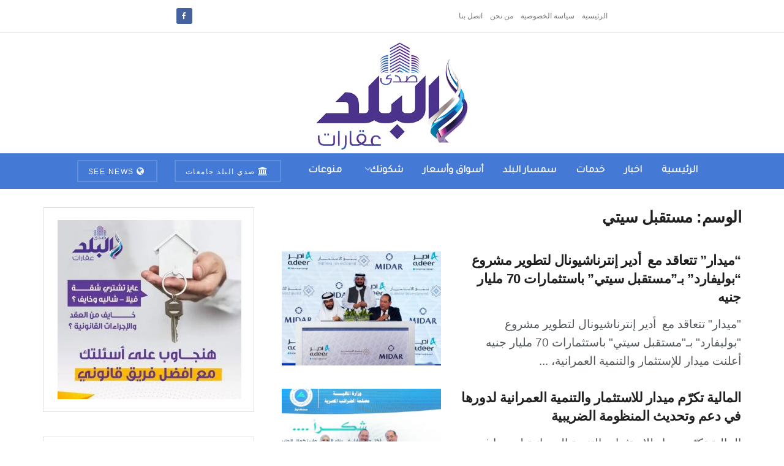

--- FILE ---
content_type: text/html; charset=UTF-8
request_url: https://aqarat.see.news/tag/%D9%85%D8%B3%D8%AA%D9%82%D8%A8%D9%84-%D8%B3%D9%8A%D8%AA%D9%8A/
body_size: 15883
content:
<!doctype html> <!--[if lt IE 7]><html class="no-js lt-ie9 lt-ie8 lt-ie7" dir="rtl" lang="ar" prefix="og: https://ogp.me/ns#"> <![endif]--> <!--[if IE 7]><html class="no-js lt-ie9 lt-ie8" dir="rtl" lang="ar" prefix="og: https://ogp.me/ns#"> <![endif]--> <!--[if IE 8]><html class="no-js lt-ie9" dir="rtl" lang="ar" prefix="og: https://ogp.me/ns#"> <![endif]--> <!--[if IE 9]><html class="no-js lt-ie10" dir="rtl" lang="ar" prefix="og: https://ogp.me/ns#"> <![endif]--> <!--[if gt IE 8]><!--><html class="no-js" dir="rtl" lang="ar" prefix="og: https://ogp.me/ns#"> <!--<![endif]--><head><meta http-equiv="Content-Type" content="text/html; charset=UTF-8" /><meta name='viewport' content='width=device-width, initial-scale=1, user-scalable=yes' /><link rel="profile" href="https://gmpg.org/xfn/11" /><link rel="pingback" href="https://aqarat.see.news/xmlrpc.php" /><meta property="og:type" content="website"><meta property="og:title" content="&#8220;ميدار&#8221; تتعاقد مع  أدير إنترناشيونال لتطوير مشروع &#8220;بوليفارد&amp;#"><meta property="og:site_name" content="صدى البلد عقارات"><meta property="og:description" content="&quot;ميدار&quot; تتعاقد مع  أدير إنترناشيونال لتطوير مشروع &quot;بوليفارد&quot; بـ&quot;مستقبل سيتي&quot; باستثمارات 70 مليار جنيه &amp;nbsp; أعلنت ميدار للإستثمار والتنمية العم"><meta property="og:url" content="https://aqarat.see.news/tag/%D9%85%D8%B3%D8%AA%D9%82%D8%A8%D9%84-%D8%B3%D9%8A%D8%AA%D9%8A"><meta property="og:image" content="https://aqarat.see.news/wp-content/uploads/2025/07/111111111111-31.jpg"><meta property="og:image:height" content="1066"><meta property="og:image:width" content="1600"><meta name="twitter:card" content="summary"><meta name="twitter:url" content="https://aqarat.see.news/tag/%D9%85%D8%B3%D8%AA%D9%82%D8%A8%D9%84-%D8%B3%D9%8A%D8%AA%D9%8A"><meta name="twitter:title" content="&#8220;ميدار&#8221; تتعاقد مع  أدير إنترناشيونال لتطوير مشروع &#8220;بوليفارد&#8221; بـ&#8221;مستقبل سيتي&#8221; باستثمارات 70 مليار جنيه"><meta name="twitter:description" content="&quot;ميدار&quot; تتعاقد مع  أدير إنترناشيونال لتطوير مشروع &quot;بوليفارد&quot; بـ&quot;مستقبل سيتي&quot; باستثمارات 70 مليار جنيه &nbsp; أعلنت ميدار للإستثمار والتنمية العمرانية،"><meta name="twitter:image" content="https://aqarat.see.news/wp-content/uploads/2025/07/111111111111-31.jpg"><meta name="twitter:image:width" content="1600"><meta name="twitter:image:height" content="1066"> <script type="text/javascript">var jnews_ajax_url = '/?ajax-request=jnews'</script> <script type="text/javascript">;window.jnews=window.jnews||{},window.jnews.library=window.jnews.library||{},window.jnews.library=function(){"use strict";var e=this;e.win=window,e.doc=document,e.noop=function(){},e.globalBody=e.doc.getElementsByTagName("body")[0],e.globalBody=e.globalBody?e.globalBody:e.doc,e.win.jnewsDataStorage=e.win.jnewsDataStorage||{_storage:new WeakMap,put:function(e,t,n){this._storage.has(e)||this._storage.set(e,new Map),this._storage.get(e).set(t,n)},get:function(e,t){return this._storage.get(e).get(t)},has:function(e,t){return this._storage.has(e)&&this._storage.get(e).has(t)},remove:function(e,t){var n=this._storage.get(e).delete(t);return 0===!this._storage.get(e).size&&this._storage.delete(e),n}},e.windowWidth=function(){return e.win.innerWidth||e.docEl.clientWidth||e.globalBody.clientWidth},e.windowHeight=function(){return e.win.innerHeight||e.docEl.clientHeight||e.globalBody.clientHeight},e.requestAnimationFrame=e.win.requestAnimationFrame||e.win.webkitRequestAnimationFrame||e.win.mozRequestAnimationFrame||e.win.msRequestAnimationFrame||window.oRequestAnimationFrame||function(e){return setTimeout(e,1e3/60)},e.cancelAnimationFrame=e.win.cancelAnimationFrame||e.win.webkitCancelAnimationFrame||e.win.webkitCancelRequestAnimationFrame||e.win.mozCancelAnimationFrame||e.win.msCancelRequestAnimationFrame||e.win.oCancelRequestAnimationFrame||function(e){clearTimeout(e)},e.classListSupport="classList"in document.createElement("_"),e.hasClass=e.classListSupport?function(e,t){return e.classList.contains(t)}:function(e,t){return e.className.indexOf(t)>=0},e.addClass=e.classListSupport?function(t,n){e.hasClass(t,n)||t.classList.add(n)}:function(t,n){e.hasClass(t,n)||(t.className+=" "+n)},e.removeClass=e.classListSupport?function(t,n){e.hasClass(t,n)&&t.classList.remove(n)}:function(t,n){e.hasClass(t,n)&&(t.className=t.className.replace(n,""))},e.objKeys=function(e){var t=[];for(var n in e)Object.prototype.hasOwnProperty.call(e,n)&&t.push(n);return t},e.isObjectSame=function(e,t){var n=!0;return JSON.stringify(e)!==JSON.stringify(t)&&(n=!1),n},e.extend=function(){for(var e,t,n,o=arguments[0]||{},i=1,a=arguments.length;i<a;i++)if(null!==(e=arguments[i]))for(t in e)o!==(n=e[t])&&void 0!==n&&(o[t]=n);return o},e.dataStorage=e.win.jnewsDataStorage,e.isVisible=function(e){return 0!==e.offsetWidth&&0!==e.offsetHeight||e.getBoundingClientRect().length},e.getHeight=function(e){return e.offsetHeight||e.clientHeight||e.getBoundingClientRect().height},e.getWidth=function(e){return e.offsetWidth||e.clientWidth||e.getBoundingClientRect().width},e.supportsPassive=!1;try{var t=Object.defineProperty({},"passive",{get:function(){e.supportsPassive=!0}});"createEvent"in e.doc?e.win.addEventListener("test",null,t):"fireEvent"in e.doc&&e.win.attachEvent("test",null)}catch(e){}e.passiveOption=!!e.supportsPassive&&{passive:!0},e.setStorage=function(e,t){e="jnews-"+e;var n={expired:Math.floor(((new Date).getTime()+432e5)/1e3)};t=Object.assign(n,t);localStorage.setItem(e,JSON.stringify(t))},e.getStorage=function(e){e="jnews-"+e;var t=localStorage.getItem(e);return null!==t&&0<t.length?JSON.parse(localStorage.getItem(e)):{}},e.expiredStorage=function(){var t,n="jnews-";for(var o in localStorage)o.indexOf(n)>-1&&"undefined"!==(t=e.getStorage(o.replace(n,""))).expired&&t.expired<Math.floor((new Date).getTime()/1e3)&&localStorage.removeItem(o)},e.addEvents=function(t,n,o){for(var i in n){var a=["touchstart","touchmove"].indexOf(i)>=0&&!o&&e.passiveOption;"createEvent"in e.doc?t.addEventListener(i,n[i],a):"fireEvent"in e.doc&&t.attachEvent("on"+i,n[i])}},e.removeEvents=function(t,n){for(var o in n)"createEvent"in e.doc?t.removeEventListener(o,n[o]):"fireEvent"in e.doc&&t.detachEvent("on"+o,n[o])},e.triggerEvents=function(t,n,o){var i;o=o||{detail:null};return"createEvent"in e.doc?(!(i=e.doc.createEvent("CustomEvent")||new CustomEvent(n)).initCustomEvent||i.initCustomEvent(n,!0,!1,o),void t.dispatchEvent(i)):"fireEvent"in e.doc?((i=e.doc.createEventObject()).eventType=n,void t.fireEvent("on"+i.eventType,i)):void 0},e.getParents=function(t,n){void 0===n&&(n=e.doc);for(var o=[],i=t.parentNode,a=!1;!a;)if(i){var r=i;r.querySelectorAll(n).length?a=!0:(o.push(r),i=r.parentNode)}else o=[],a=!0;return o},e.forEach=function(e,t,n){for(var o=0,i=e.length;o<i;o++)t.call(n,e[o],o)},e.getText=function(e){return e.innerText||e.textContent},e.setText=function(e,t){var n="object"==typeof t?t.innerText||t.textContent:t;e.innerText&&(e.innerText=n),e.textContent&&(e.textContent=n)},e.httpBuildQuery=function(t){return e.objKeys(t).reduce(function t(n){var o=arguments.length>1&&void 0!==arguments[1]?arguments[1]:null;return function(i,a){var r=n[a];a=encodeURIComponent(a);var s=o?"".concat(o,"[").concat(a,"]"):a;return null==r||"function"==typeof r?(i.push("".concat(s,"=")),i):["number","boolean","string"].includes(typeof r)?(i.push("".concat(s,"=").concat(encodeURIComponent(r))),i):(i.push(e.objKeys(r).reduce(t(r,s),[]).join("&")),i)}}(t),[]).join("&")},e.get=function(t,n,o,i){return o="function"==typeof o?o:e.noop,e.ajax("GET",t,n,o,i)},e.post=function(t,n,o,i){return o="function"==typeof o?o:e.noop,e.ajax("POST",t,n,o,i)},e.ajax=function(t,n,o,i,a){var r=new XMLHttpRequest,s=n,c=e.httpBuildQuery(o);if(t=-1!=["GET","POST"].indexOf(t)?t:"GET",r.open(t,s+("GET"==t?"?"+c:""),!0),"POST"==t&&r.setRequestHeader("Content-type","application/x-www-form-urlencoded"),r.setRequestHeader("X-Requested-With","XMLHttpRequest"),r.onreadystatechange=function(){4===r.readyState&&200<=r.status&&300>r.status&&"function"==typeof i&&i.call(void 0,r.response)},void 0!==a&&!a){return{xhr:r,send:function(){r.send("POST"==t?c:null)}}}return r.send("POST"==t?c:null),{xhr:r}},e.scrollTo=function(t,n,o){function i(e,t,n){this.start=this.position(),this.change=e-this.start,this.currentTime=0,this.increment=20,this.duration=void 0===n?500:n,this.callback=t,this.finish=!1,this.animateScroll()}return Math.easeInOutQuad=function(e,t,n,o){return(e/=o/2)<1?n/2*e*e+t:-n/2*(--e*(e-2)-1)+t},i.prototype.stop=function(){this.finish=!0},i.prototype.move=function(t){e.doc.documentElement.scrollTop=t,e.globalBody.parentNode.scrollTop=t,e.globalBody.scrollTop=t},i.prototype.position=function(){return e.doc.documentElement.scrollTop||e.globalBody.parentNode.scrollTop||e.globalBody.scrollTop},i.prototype.animateScroll=function(){this.currentTime+=this.increment;var t=Math.easeInOutQuad(this.currentTime,this.start,this.change,this.duration);this.move(t),this.currentTime<this.duration&&!this.finish?e.requestAnimationFrame.call(e.win,this.animateScroll.bind(this)):this.callback&&"function"==typeof this.callback&&this.callback()},new i(t,n,o)},e.unwrap=function(t){var n,o=t;e.forEach(t,(function(e,t){n?n+=e:n=e})),o.replaceWith(n)},e.performance={start:function(e){performance.mark(e+"Start")},stop:function(e){performance.mark(e+"End"),performance.measure(e,e+"Start",e+"End")}},e.fps=function(){var t=0,n=0,o=0;!function(){var i=t=0,a=0,r=0,s=document.getElementById("fpsTable"),c=function(t){void 0===document.getElementsByTagName("body")[0]?e.requestAnimationFrame.call(e.win,(function(){c(t)})):document.getElementsByTagName("body")[0].appendChild(t)};null===s&&((s=document.createElement("div")).style.position="fixed",s.style.top="120px",s.style.left="10px",s.style.width="100px",s.style.height="20px",s.style.border="1px solid black",s.style.fontSize="11px",s.style.zIndex="100000",s.style.backgroundColor="white",s.id="fpsTable",c(s));var l=function(){o++,n=Date.now(),(a=(o/(r=(n-t)/1e3)).toPrecision(2))!=i&&(i=a,s.innerHTML=i+"fps"),1<r&&(t=n,o=0),e.requestAnimationFrame.call(e.win,l)};l()}()},e.instr=function(e,t){for(var n=0;n<t.length;n++)if(-1!==e.toLowerCase().indexOf(t[n].toLowerCase()))return!0},e.winLoad=function(t,n){function o(o){if("complete"===e.doc.readyState||"interactive"===e.doc.readyState)return!o||n?setTimeout(t,n||1):t(o),1}o()||e.addEvents(e.win,{load:o})},e.docReady=function(t,n){function o(o){if("complete"===e.doc.readyState||"interactive"===e.doc.readyState)return!o||n?setTimeout(t,n||1):t(o),1}o()||e.addEvents(e.doc,{DOMContentLoaded:o})},e.fireOnce=function(){e.docReady((function(){e.assets=e.assets||[],e.assets.length&&(e.boot(),e.load_assets())}),50)},e.boot=function(){e.length&&e.doc.querySelectorAll("style[media]").forEach((function(e){"not all"==e.getAttribute("media")&&e.removeAttribute("media")}))},e.create_js=function(t,n){var o=e.doc.createElement("script");switch(o.setAttribute("src",t),n){case"defer":o.setAttribute("defer",!0);break;case"async":o.setAttribute("async",!0);break;case"deferasync":o.setAttribute("defer",!0),o.setAttribute("async",!0)}e.globalBody.appendChild(o)},e.load_assets=function(){"object"==typeof e.assets&&e.forEach(e.assets.slice(0),(function(t,n){var o="";t.defer&&(o+="defer"),t.async&&(o+="async"),e.create_js(t.url,o);var i=e.assets.indexOf(t);i>-1&&e.assets.splice(i,1)})),e.assets=jnewsoption.au_scripts=window.jnewsads=[]},e.setCookie=function(e,t,n){var o="";if(n){var i=new Date;i.setTime(i.getTime()+24*n*60*60*1e3),o="; expires="+i.toUTCString()}document.cookie=e+"="+(t||"")+o+"; path=/"},e.getCookie=function(e){for(var t=e+"=",n=document.cookie.split(";"),o=0;o<n.length;o++){for(var i=n[o];" "==i.charAt(0);)i=i.substring(1,i.length);if(0==i.indexOf(t))return i.substring(t.length,i.length)}return null},e.eraseCookie=function(e){document.cookie=e+"=; Path=/; Expires=Thu, 01 Jan 1970 00:00:01 GMT;"},e.docReady((function(){e.globalBody=e.globalBody==e.doc?e.doc.getElementsByTagName("body")[0]:e.globalBody,e.globalBody=e.globalBody?e.globalBody:e.doc})),e.winLoad((function(){e.winLoad((function(){var t=!1;if(void 0!==window.jnewsadmin)if(void 0!==window.file_version_checker){var n=e.objKeys(window.file_version_checker);n.length?n.forEach((function(e){t||"10.0.4"===window.file_version_checker[e]||(t=!0)})):t=!0}else t=!0;t&&(window.jnewsHelper.getMessage(),window.jnewsHelper.getNotice())}),2500)}))},window.jnews.library=new window.jnews.library;</script><script type="module">;/*! instant.page v5.1.1 - (C) 2019-2020 Alexandre Dieulot - https://instant.page/license */
let t,e;const n=new Set,o=document.createElement("link"),i=o.relList&&o.relList.supports&&o.relList.supports("prefetch")&&window.IntersectionObserver&&"isIntersecting"in IntersectionObserverEntry.prototype,s="instantAllowQueryString"in document.body.dataset,a="instantAllowExternalLinks"in document.body.dataset,r="instantWhitelist"in document.body.dataset,c="instantMousedownShortcut"in document.body.dataset,d=1111;let l=65,u=!1,f=!1,m=!1;if("instantIntensity"in document.body.dataset){const t=document.body.dataset.instantIntensity;if("mousedown"==t.substr(0,9))u=!0,"mousedown-only"==t&&(f=!0);else if("viewport"==t.substr(0,8))navigator.connection&&(navigator.connection.saveData||navigator.connection.effectiveType&&navigator.connection.effectiveType.includes("2g"))||("viewport"==t?document.documentElement.clientWidth*document.documentElement.clientHeight<45e4&&(m=!0):"viewport-all"==t&&(m=!0));else{const e=parseInt(t);isNaN(e)||(l=e)}}if(i){const n={capture:!0,passive:!0};if(f||document.addEventListener("touchstart",(function(t){e=performance.now();const n=t.target.closest("a");h(n)&&v(n.href)}),n),u?c||document.addEventListener("mousedown",(function(t){const e=t.target.closest("a");h(e)&&v(e.href)}),n):document.addEventListener("mouseover",(function(n){if(performance.now()-e<d)return;if(!("closest"in n.target))return;const o=n.target.closest("a");h(o)&&(o.addEventListener("mouseout",p,{passive:!0}),t=setTimeout((()=>{v(o.href),t=void 0}),l))}),n),c&&document.addEventListener("mousedown",(function(t){if(performance.now()-e<d)return;const n=t.target.closest("a");if(t.which>1||t.metaKey||t.ctrlKey)return;if(!n)return;n.addEventListener("click",(function(t){1337!=t.detail&&t.preventDefault()}),{capture:!0,passive:!1,once:!0});const o=new MouseEvent("click",{view:window,bubbles:!0,cancelable:!1,detail:1337});n.dispatchEvent(o)}),n),m){let t;(t=window.requestIdleCallback?t=>{requestIdleCallback(t,{timeout:1500})}:t=>{t()})((()=>{const t=new IntersectionObserver((e=>{e.forEach((e=>{if(e.isIntersecting){const n=e.target;t.unobserve(n),v(n.href)}}))}));document.querySelectorAll("a").forEach((e=>{h(e)&&t.observe(e)}))}))}}function p(e){e.relatedTarget&&e.target.closest("a")==e.relatedTarget.closest("a")||t&&(clearTimeout(t),t=void 0)}function h(t){if(t&&t.href&&(!r||"instant"in t.dataset)&&(a||t.origin==location.origin||"instant"in t.dataset)&&["http:","https:"].includes(t.protocol)&&("http:"!=t.protocol||"https:"!=location.protocol)&&(s||!t.search||"instant"in t.dataset)&&!(t.hash&&t.pathname+t.search==location.pathname+location.search||"noInstant"in t.dataset))return!0}function v(t){if(n.has(t))return;const e=document.createElement("link");e.rel="prefetch",e.href=t,document.head.appendChild(e),n.add(t)}</script> <link media="all" href="https://aqarat.see.news/wp-content/cache/autoptimize/css/autoptimize_699156737a4641881e382949ba20c4db.css" rel="stylesheet"><title>مستقبل سيتي - صدى البلد عقارات</title><meta name="robots" content="follow, noindex"/><meta property="og:locale" content="ar_AR" /><meta property="og:type" content="article" /><meta property="og:title" content="مستقبل سيتي - صدى البلد عقارات" /><meta property="og:url" content="https://aqarat.see.news/tag/%d9%85%d8%b3%d8%aa%d9%82%d8%a8%d9%84-%d8%b3%d9%8a%d8%aa%d9%8a/" /><meta property="og:site_name" content="صدى البلد عقارات" /><meta name="twitter:card" content="summary_large_image" /><meta name="twitter:title" content="مستقبل سيتي - صدى البلد عقارات" /><meta name="twitter:label1" content="مقالات" /><meta name="twitter:data1" content="8" /> <script type="application/ld+json" class="rank-math-schema">{"@context":"https://schema.org","@graph":[{"@type":"Organization","@id":"https://aqarat.see.news/#organization","name":"\u0635\u062f\u064a \u0627\u0644\u0628\u0644\u062f \u0639\u0642\u0627\u0631\u0627\u062a","url":"https://aqarat.see.news","logo":{"@type":"ImageObject","@id":"https://aqarat.see.news/#logo","url":"https://aqarat.see.news/wp-content/uploads/2021/03/500.png","contentUrl":"https://aqarat.see.news/wp-content/uploads/2021/03/500.png","caption":"\u0635\u062f\u0649 \u0627\u0644\u0628\u0644\u062f \u0639\u0642\u0627\u0631\u0627\u062a","inLanguage":"ar","width":"500","height":"350"}},{"@type":"WebSite","@id":"https://aqarat.see.news/#website","url":"https://aqarat.see.news","name":"\u0635\u062f\u0649 \u0627\u0644\u0628\u0644\u062f \u0639\u0642\u0627\u0631\u0627\u062a","publisher":{"@id":"https://aqarat.see.news/#organization"},"inLanguage":"ar"},{"@type":"CollectionPage","@id":"https://aqarat.see.news/tag/%d9%85%d8%b3%d8%aa%d9%82%d8%a8%d9%84-%d8%b3%d9%8a%d8%aa%d9%8a/#webpage","url":"https://aqarat.see.news/tag/%d9%85%d8%b3%d8%aa%d9%82%d8%a8%d9%84-%d8%b3%d9%8a%d8%aa%d9%8a/","name":"\u0645\u0633\u062a\u0642\u0628\u0644 \u0633\u064a\u062a\u064a - \u0635\u062f\u0649 \u0627\u0644\u0628\u0644\u062f \u0639\u0642\u0627\u0631\u0627\u062a","isPartOf":{"@id":"https://aqarat.see.news/#website"},"inLanguage":"ar"}]}</script> <link rel='dns-prefetch' href='//fonts.googleapis.com' /><link rel='preconnect' href='https://fonts.gstatic.com' /><link rel="alternate" type="application/rss+xml" title="صدى البلد عقارات &laquo; الخلاصة" href="https://aqarat.see.news/feed/" /><link rel="alternate" type="application/rss+xml" title="صدى البلد عقارات &laquo; خلاصة التعليقات" href="https://aqarat.see.news/comments/feed/" /><link rel="alternate" type="application/rss+xml" title="صدى البلد عقارات &laquo; مستقبل سيتي خلاصة الوسوم" href="https://aqarat.see.news/tag/%d9%85%d8%b3%d8%aa%d9%82%d8%a8%d9%84-%d8%b3%d9%8a%d8%aa%d9%8a/feed/" /> <script type="text/javascript">window._wpemojiSettings = {"baseUrl":"https:\/\/s.w.org\/images\/core\/emoji\/14.0.0\/72x72\/","ext":".png","svgUrl":"https:\/\/s.w.org\/images\/core\/emoji\/14.0.0\/svg\/","svgExt":".svg","source":{"concatemoji":"https:\/\/aqarat.see.news\/wp-includes\/js\/wp-emoji-release.min.js?ver=6.4.7"}};
/*! This file is auto-generated */
!function(i,n){var o,s,e;function c(e){try{var t={supportTests:e,timestamp:(new Date).valueOf()};sessionStorage.setItem(o,JSON.stringify(t))}catch(e){}}function p(e,t,n){e.clearRect(0,0,e.canvas.width,e.canvas.height),e.fillText(t,0,0);var t=new Uint32Array(e.getImageData(0,0,e.canvas.width,e.canvas.height).data),r=(e.clearRect(0,0,e.canvas.width,e.canvas.height),e.fillText(n,0,0),new Uint32Array(e.getImageData(0,0,e.canvas.width,e.canvas.height).data));return t.every(function(e,t){return e===r[t]})}function u(e,t,n){switch(t){case"flag":return n(e,"\ud83c\udff3\ufe0f\u200d\u26a7\ufe0f","\ud83c\udff3\ufe0f\u200b\u26a7\ufe0f")?!1:!n(e,"\ud83c\uddfa\ud83c\uddf3","\ud83c\uddfa\u200b\ud83c\uddf3")&&!n(e,"\ud83c\udff4\udb40\udc67\udb40\udc62\udb40\udc65\udb40\udc6e\udb40\udc67\udb40\udc7f","\ud83c\udff4\u200b\udb40\udc67\u200b\udb40\udc62\u200b\udb40\udc65\u200b\udb40\udc6e\u200b\udb40\udc67\u200b\udb40\udc7f");case"emoji":return!n(e,"\ud83e\udef1\ud83c\udffb\u200d\ud83e\udef2\ud83c\udfff","\ud83e\udef1\ud83c\udffb\u200b\ud83e\udef2\ud83c\udfff")}return!1}function f(e,t,n){var r="undefined"!=typeof WorkerGlobalScope&&self instanceof WorkerGlobalScope?new OffscreenCanvas(300,150):i.createElement("canvas"),a=r.getContext("2d",{willReadFrequently:!0}),o=(a.textBaseline="top",a.font="600 32px Arial",{});return e.forEach(function(e){o[e]=t(a,e,n)}),o}function t(e){var t=i.createElement("script");t.src=e,t.defer=!0,i.head.appendChild(t)}"undefined"!=typeof Promise&&(o="wpEmojiSettingsSupports",s=["flag","emoji"],n.supports={everything:!0,everythingExceptFlag:!0},e=new Promise(function(e){i.addEventListener("DOMContentLoaded",e,{once:!0})}),new Promise(function(t){var n=function(){try{var e=JSON.parse(sessionStorage.getItem(o));if("object"==typeof e&&"number"==typeof e.timestamp&&(new Date).valueOf()<e.timestamp+604800&&"object"==typeof e.supportTests)return e.supportTests}catch(e){}return null}();if(!n){if("undefined"!=typeof Worker&&"undefined"!=typeof OffscreenCanvas&&"undefined"!=typeof URL&&URL.createObjectURL&&"undefined"!=typeof Blob)try{var e="postMessage("+f.toString()+"("+[JSON.stringify(s),u.toString(),p.toString()].join(",")+"));",r=new Blob([e],{type:"text/javascript"}),a=new Worker(URL.createObjectURL(r),{name:"wpTestEmojiSupports"});return void(a.onmessage=function(e){c(n=e.data),a.terminate(),t(n)})}catch(e){}c(n=f(s,u,p))}t(n)}).then(function(e){for(var t in e)n.supports[t]=e[t],n.supports.everything=n.supports.everything&&n.supports[t],"flag"!==t&&(n.supports.everythingExceptFlag=n.supports.everythingExceptFlag&&n.supports[t]);n.supports.everythingExceptFlag=n.supports.everythingExceptFlag&&!n.supports.flag,n.DOMReady=!1,n.readyCallback=function(){n.DOMReady=!0}}).then(function(){return e}).then(function(){var e;n.supports.everything||(n.readyCallback(),(e=n.source||{}).concatemoji?t(e.concatemoji):e.wpemoji&&e.twemoji&&(t(e.twemoji),t(e.wpemoji)))}))}((window,document),window._wpemojiSettings);</script> <link rel='stylesheet' id='jeg_customizer_font-css' href='//fonts.googleapis.com/css?family=Tajawal%3Areguler&#038;display=swap&#038;ver=1.3.0' type='text/css' media='all' /> <script type="text/javascript" src="https://aqarat.see.news/wp-includes/js/jquery/jquery.min.js?ver=3.7.1" id="jquery-core-js"></script> <script></script><link rel="https://api.w.org/" href="https://aqarat.see.news/wp-json/" /><link rel="alternate" type="application/json" href="https://aqarat.see.news/wp-json/wp/v2/tags/6600" /><link rel="EditURI" type="application/rsd+xml" title="RSD" href="https://aqarat.see.news/xmlrpc.php?rsd" /><meta name="generator" content="WordPress 6.4.7" /><meta name="generator" content="Powered by WPBakery Page Builder - drag and drop page builder for WordPress."/><link rel="icon" href="https://aqarat.see.news/wp-content/uploads/2021/04/cropped-Untitled-1-32x32.png" sizes="32x32" /><link rel="icon" href="https://aqarat.see.news/wp-content/uploads/2021/04/cropped-Untitled-1-192x192.png" sizes="192x192" /><link rel="apple-touch-icon" href="https://aqarat.see.news/wp-content/uploads/2021/04/cropped-Untitled-1-180x180.png" /><meta name="msapplication-TileImage" content="https://aqarat.see.news/wp-content/uploads/2021/04/cropped-Untitled-1-270x270.png" /> <noscript><style>.wpb_animate_when_almost_visible { opacity: 1; }</style></noscript></head><body class="rtl archive tag tag-6600 wp-embed-responsive jeg_toggle_light jnews jsc_normal wpb-js-composer js-comp-ver-7.2 vc_responsive"><div class="jeg_ad jeg_ad_top jnews_header_top_ads"><div class='ads-wrapper  '></div></div><div class="jeg_viewport"><div class="jeg_header_wrapper"><div class="jeg_header_instagram_wrapper"></div><div class="jeg_header normal"><div class="jeg_topbar jeg_container jeg_navbar_wrapper normal"><div class="container"><div class="jeg_nav_row"><div class="jeg_nav_col jeg_nav_left  jeg_nav_normal"><div class="item_wrap jeg_nav_alignleft"><div class="jeg_nav_item"><ul class="jeg_menu jeg_top_menu"><li id="menu-item-38" class="menu-item menu-item-type-post_type menu-item-object-page menu-item-home menu-item-38"><a href="https://aqarat.see.news/">الرئيسية</a></li><li id="menu-item-43" class="menu-item menu-item-type-post_type menu-item-object-page menu-item-43"><a href="https://aqarat.see.news/%d8%b3%d9%8a%d8%a7%d8%b3%d8%a9-%d8%a7%d9%84%d8%ae%d8%b5%d9%88%d8%b5%d9%8a%d8%a9/">سياسة الخصوصية</a></li><li id="menu-item-39" class="menu-item menu-item-type-post_type menu-item-object-page menu-item-39"><a href="https://aqarat.see.news/%d9%85%d9%86-%d9%86%d8%ad%d9%86/">من نحن</a></li><li id="menu-item-37" class="menu-item menu-item-type-post_type menu-item-object-page menu-item-37"><a href="https://aqarat.see.news/%d8%a7%d8%aa%d8%b5%d9%84-%d8%a8%d9%86%d8%a7/">اتصل بنا</a></li></ul></div></div></div><div class="jeg_nav_col jeg_nav_center  jeg_nav_normal"><div class="item_wrap jeg_nav_aligncenter"></div></div><div class="jeg_nav_col jeg_nav_right  jeg_nav_normal"><div class="item_wrap jeg_nav_alignright"><div
 class="jeg_nav_item socials_widget jeg_social_icon_block rounded"> <a href="https://www.facebook.com/%D8%B5%D8%AF%D9%89-%D8%A7%D9%84%D8%A8%D9%84%D8%AF-%D8%B9%D9%82%D8%A7%D8%B1%D8%A7%D8%AA-aqarat-104035538486236" target='_blank' rel='external noopener nofollow' class="jeg_facebook"><i class="fa fa-facebook"></i> </a></div></div></div></div></div></div><div class="jeg_midbar jeg_container jeg_navbar_wrapper normal"><div class="container"><div class="jeg_nav_row"><div class="jeg_nav_col jeg_nav_left jeg_nav_normal"><div class="item_wrap jeg_nav_alignleft"></div></div><div class="jeg_nav_col jeg_nav_center jeg_nav_normal"><div class="item_wrap jeg_nav_aligncenter"><div class="jeg_nav_item jeg_logo jeg_desktop_logo"><div class="site-title"> <a href="https://aqarat.see.news/" style="padding: 0 0 0 0;"> <img class='jeg_logo_img' src="https://aqarat.see.news/wp-content/uploads/2022/05/250.png" srcset="https://aqarat.see.news/wp-content/uploads/2022/05/250.png 1x, https://aqarat.see.news/wp-content/uploads/2022/05/500.png 2x" alt="صدى البلد عقارات"data-light-src="https://aqarat.see.news/wp-content/uploads/2022/05/250.png" data-light-srcset="https://aqarat.see.news/wp-content/uploads/2022/05/250.png 1x, https://aqarat.see.news/wp-content/uploads/2022/05/500.png 2x" data-dark-src="https://aqarat.see.news/wp-content/uploads/2022/05/250.png" data-dark-srcset="https://aqarat.see.news/wp-content/uploads/2022/05/250.png 1x, https://aqarat.see.news/wp-content/uploads/2022/05/500.png 2x"> </a></div></div></div></div><div class="jeg_nav_col jeg_nav_right jeg_nav_normal"><div class="item_wrap jeg_nav_alignright"></div></div></div></div></div><div class="jeg_bottombar jeg_navbar jeg_container jeg_navbar_wrapper  jeg_navbar_dark"><div class="container"><div class="jeg_nav_row"><div class="jeg_nav_col jeg_nav_left jeg_nav_normal"><div class="item_wrap jeg_nav_alignright"></div></div><div class="jeg_nav_col jeg_nav_center jeg_nav_grow"><div class="item_wrap jeg_nav_aligncenter"><div class="jeg_nav_item jeg_main_menu_wrapper"><div class="jeg_mainmenu_wrap"><ul class="jeg_menu jeg_main_menu jeg_menu_style_4" data-animation="none"><li id="menu-item-27" class="menu-item menu-item-type-post_type menu-item-object-page menu-item-home menu-item-27 bgnav" data-item-row="default" ><a href="https://aqarat.see.news/">الرئيسية</a></li><li id="menu-item-9" class="menu-item menu-item-type-taxonomy menu-item-object-category menu-item-9 bgnav" data-item-row="default" ><a href="https://aqarat.see.news/category/%d8%a7%d8%ae%d8%a8%d8%a7%d8%b1/">اخبار</a></li><li id="menu-item-10" class="menu-item menu-item-type-taxonomy menu-item-object-category menu-item-10 bgnav" data-item-row="default" ><a href="https://aqarat.see.news/category/%d8%ae%d8%af%d9%85%d8%a7%d8%aa/">خدمات</a></li><li id="menu-item-11" class="menu-item menu-item-type-taxonomy menu-item-object-category menu-item-11 bgnav" data-item-row="default" ><a href="https://aqarat.see.news/category/%d8%b3%d9%85%d8%b3%d8%a7%d8%b1-%d8%a7%d9%84%d8%a8%d9%84%d8%af/">سمسار البلد</a></li><li id="menu-item-390" class="menu-item menu-item-type-taxonomy menu-item-object-category menu-item-390 bgnav" data-item-row="default" ><a href="https://aqarat.see.news/category/%d8%a3%d8%b3%d9%88%d8%a7%d9%82-%d9%88%d8%a3%d8%b3%d8%b9%d8%a7%d8%b1/">أسواق وأسعار</a></li><li id="menu-item-960" class="menu-item menu-item-type-custom menu-item-object-custom menu-item-has-children menu-item-960 bgnav" data-item-row="default" ><a href="#">شكوتك</a><ul class="sub-menu"><li id="menu-item-936" class="menu-item menu-item-type-post_type menu-item-object-page menu-item-936 bgnav" data-item-row="default" ><a href="https://aqarat.see.news/%d8%a7%d8%b1%d8%b3%d9%84-%d8%b4%d9%83%d9%88%d8%aa%d9%83/">ارسل شكوتك</a></li><li id="menu-item-957" class="menu-item menu-item-type-post_type menu-item-object-page menu-item-957 bgnav" data-item-row="default" ><a href="https://aqarat.see.news/%d9%85%d8%b3%d8%aa%d8%b4%d8%a7%d8%b1%d9%83-%d8%a7%d9%84%d9%82%d8%a7%d9%86%d9%88%d9%86%d9%8a/">مستشارك القانوني</a></li></ul></li><li id="menu-item-3398" class="menu-item menu-item-type-taxonomy menu-item-object-category menu-item-3398 bgnav" data-item-row="default" ><a href="https://aqarat.see.news/category/%d9%85%d9%86%d9%88%d8%b9%d8%a7%d8%aa/">منوعات</a></li></ul></div></div><div class="jeg_nav_item jeg_button_1"> <a href="https://edu.see.news/"
 class="btn outline "
 target="_blank"
 > <i class="fa fa-university"></i> صدي البلد جامعات </a></div><div class="jeg_nav_item jeg_button_2"> <a href="https://see.news/"
 class="btn outline "
 target="_blank"
 > <i class="fa fa-globe"></i> See News </a></div></div></div><div class="jeg_nav_col jeg_nav_right jeg_nav_normal"><div class="item_wrap jeg_nav_alignright"></div></div></div></div></div></div></div><div class="jeg_header_sticky"><div class="sticky_blankspace"></div><div class="jeg_header normal"><div class="jeg_container"><div data-mode="scroll" class="jeg_stickybar jeg_navbar jeg_navbar_wrapper jeg_navbar_normal jeg_navbar_normal"><div class="container"><div class="jeg_nav_row"><div class="jeg_nav_col jeg_nav_left jeg_nav_grow"><div class="item_wrap jeg_nav_alignleft"><div class="jeg_nav_item jeg_main_menu_wrapper"><div class="jeg_mainmenu_wrap"><ul class="jeg_menu jeg_main_menu jeg_menu_style_4" data-animation="none"><li id="menu-item-27" class="menu-item menu-item-type-post_type menu-item-object-page menu-item-home menu-item-27 bgnav" data-item-row="default" ><a href="https://aqarat.see.news/">الرئيسية</a></li><li id="menu-item-9" class="menu-item menu-item-type-taxonomy menu-item-object-category menu-item-9 bgnav" data-item-row="default" ><a href="https://aqarat.see.news/category/%d8%a7%d8%ae%d8%a8%d8%a7%d8%b1/">اخبار</a></li><li id="menu-item-10" class="menu-item menu-item-type-taxonomy menu-item-object-category menu-item-10 bgnav" data-item-row="default" ><a href="https://aqarat.see.news/category/%d8%ae%d8%af%d9%85%d8%a7%d8%aa/">خدمات</a></li><li id="menu-item-11" class="menu-item menu-item-type-taxonomy menu-item-object-category menu-item-11 bgnav" data-item-row="default" ><a href="https://aqarat.see.news/category/%d8%b3%d9%85%d8%b3%d8%a7%d8%b1-%d8%a7%d9%84%d8%a8%d9%84%d8%af/">سمسار البلد</a></li><li id="menu-item-390" class="menu-item menu-item-type-taxonomy menu-item-object-category menu-item-390 bgnav" data-item-row="default" ><a href="https://aqarat.see.news/category/%d8%a3%d8%b3%d9%88%d8%a7%d9%82-%d9%88%d8%a3%d8%b3%d8%b9%d8%a7%d8%b1/">أسواق وأسعار</a></li><li id="menu-item-960" class="menu-item menu-item-type-custom menu-item-object-custom menu-item-has-children menu-item-960 bgnav" data-item-row="default" ><a href="#">شكوتك</a><ul class="sub-menu"><li id="menu-item-936" class="menu-item menu-item-type-post_type menu-item-object-page menu-item-936 bgnav" data-item-row="default" ><a href="https://aqarat.see.news/%d8%a7%d8%b1%d8%b3%d9%84-%d8%b4%d9%83%d9%88%d8%aa%d9%83/">ارسل شكوتك</a></li><li id="menu-item-957" class="menu-item menu-item-type-post_type menu-item-object-page menu-item-957 bgnav" data-item-row="default" ><a href="https://aqarat.see.news/%d9%85%d8%b3%d8%aa%d8%b4%d8%a7%d8%b1%d9%83-%d8%a7%d9%84%d9%82%d8%a7%d9%86%d9%88%d9%86%d9%8a/">مستشارك القانوني</a></li></ul></li><li id="menu-item-3398" class="menu-item menu-item-type-taxonomy menu-item-object-category menu-item-3398 bgnav" data-item-row="default" ><a href="https://aqarat.see.news/category/%d9%85%d9%86%d9%88%d8%b9%d8%a7%d8%aa/">منوعات</a></li></ul></div></div></div></div><div class="jeg_nav_col jeg_nav_center jeg_nav_normal"><div class="item_wrap jeg_nav_aligncenter"></div></div><div class="jeg_nav_col jeg_nav_right jeg_nav_normal"><div class="item_wrap jeg_nav_alignright"><div class="jeg_nav_item jeg_search_wrapper search_icon jeg_search_popup_expand"> <a href="#" class="jeg_search_toggle"><i class="fa fa-search"></i></a><form action="https://aqarat.see.news/" method="get" class="jeg_search_form" target="_top"> <input name="s" class="jeg_search_input" placeholder="بحث..." type="text" value="" autocomplete="off"> <button aria-label="Search Button" type="submit" class="jeg_search_button btn"><i class="fa fa-search"></i></button></form><div class="jeg_search_result jeg_search_hide with_result"><div class="search-result-wrapper"></div><div class="search-link search-noresult"> لا نتيجة</div><div class="search-link search-all-button"> <i class="fa fa-search"></i> مشاهدة جميع النتائج</div></div></div></div></div></div></div></div></div></div></div><div class="jeg_navbar_mobile_wrapper"><div class="jeg_navbar_mobile" data-mode="scroll"><div class="jeg_mobile_bottombar jeg_mobile_midbar jeg_container normal"><div class="container"><div class="jeg_nav_row"><div class="jeg_nav_col jeg_nav_left jeg_nav_normal"><div class="item_wrap jeg_nav_alignleft"><div class="jeg_nav_item"> <a href="#" class="toggle_btn jeg_mobile_toggle"><i class="fa fa-bars"></i></a></div></div></div><div class="jeg_nav_col jeg_nav_center jeg_nav_grow"><div class="item_wrap jeg_nav_aligncenter"><div class="jeg_nav_item jeg_mobile_logo"><div class="site-title"> <a href="https://aqarat.see.news/"> <img class='jeg_logo_img' src="https://aqarat.see.news/wp-content/uploads/2022/05/250.png" srcset="https://aqarat.see.news/wp-content/uploads/2022/05/250.png 1x, https://aqarat.see.news/wp-content/uploads/2022/05/500.png 2x" alt="صدى البلد عقارات"data-light-src="https://aqarat.see.news/wp-content/uploads/2022/05/250.png" data-light-srcset="https://aqarat.see.news/wp-content/uploads/2022/05/250.png 1x, https://aqarat.see.news/wp-content/uploads/2022/05/500.png 2x" data-dark-src="https://aqarat.see.news/wp-content/uploads/2022/05/250.png" data-dark-srcset="https://aqarat.see.news/wp-content/uploads/2022/05/250.png 1x, https://aqarat.see.news/wp-content/uploads/2022/05/500.png 2x"> </a></div></div></div></div><div class="jeg_nav_col jeg_nav_right jeg_nav_normal"><div class="item_wrap jeg_nav_alignright"><div class="jeg_nav_item jeg_search_wrapper jeg_search_popup_expand"> <a href="#" class="jeg_search_toggle"><i class="fa fa-search"></i></a><form action="https://aqarat.see.news/" method="get" class="jeg_search_form" target="_top"> <input name="s" class="jeg_search_input" placeholder="بحث..." type="text" value="" autocomplete="off"> <button aria-label="Search Button" type="submit" class="jeg_search_button btn"><i class="fa fa-search"></i></button></form><div class="jeg_search_result jeg_search_hide with_result"><div class="search-result-wrapper"></div><div class="search-link search-noresult"> لا نتيجة</div><div class="search-link search-all-button"> <i class="fa fa-search"></i> مشاهدة جميع النتائج</div></div></div></div></div></div></div></div></div><div class="sticky_blankspace" style="height: 60px;"></div></div><div class="jeg_ad jeg_ad_top jnews_header_bottom_ads"><div class='ads-wrapper  '></div></div><div class="jeg_main "><div class="jeg_container"><div class="jeg_content"><div class="jeg_section"><div class="container"><div class="jeg_ad jeg_archive jnews_archive_above_content_ads "><div class='ads-wrapper  '></div></div><div class="jeg_cat_content row"><div class="jeg_main_content col-sm-8"><div class="jeg_inner_content"><div class="jeg_archive_header"><h1 class="jeg_archive_title">الوسم: <span>مستقبل سيتي</span></h1></div><div class="jnews_archive_content_wrapper"><div class="jeg_module_hook jnews_module_68221_0_6980abf842dc8" data-unique="jnews_module_68221_0_6980abf842dc8"><div class="jeg_postblock_3 jeg_postblock jeg_col_2o3"><div class="jeg_block_container"><div class="jeg_posts jeg_load_more_flag"><article class="jeg_post jeg_pl_md_2 format-standard"><div class="jeg_thumb"> <a href="https://aqarat.see.news/2025/07/22/%d9%85%d9%8a%d8%af%d8%a7%d8%b1-%d8%aa%d8%aa%d8%b9%d8%a7%d9%82%d8%af-%d9%85%d8%b9-%d8%a3%d8%af%d9%8a%d8%b1-%d8%a5%d9%86%d8%aa%d8%b1%d9%86%d8%a7%d8%b4%d9%8a%d9%88%d9%86%d8%a7%d9%84-%d9%84/"><div class="thumbnail-container animate-lazy  size-715 "><img width="350" height="250" src="https://aqarat.see.news/wp-content/themes/aqarat/assets/img/jeg-empty.png" class="attachment-jnews-350x250 size-jnews-350x250 lazyload wp-post-image" alt="&quot;ميدار&quot; تتعاقد مع  أدير إنترناشيونال لتطوير مشروع &quot;بوليفارد&quot; بـ&quot;مستقبل سيتي&quot; باستثمارات 70 مليار جنيه" decoding="async" loading="lazy" sizes="(max-width: 350px) 100vw, 350px" data-src="https://aqarat.see.news/wp-content/uploads/2025/07/111111111111-31-350x250.jpg" data-srcset="https://aqarat.see.news/wp-content/uploads/2025/07/111111111111-31-350x250.jpg 350w, https://aqarat.see.news/wp-content/uploads/2025/07/111111111111-31-120x86.jpg 120w, https://aqarat.see.news/wp-content/uploads/2025/07/111111111111-31-750x536.jpg 750w, https://aqarat.see.news/wp-content/uploads/2025/07/111111111111-31-1140x815.jpg 1140w" data-sizes="auto" data-expand="700" /></div></a></div><div class="jeg_postblock_content"><h3 class="jeg_post_title"> <a href="https://aqarat.see.news/2025/07/22/%d9%85%d9%8a%d8%af%d8%a7%d8%b1-%d8%aa%d8%aa%d8%b9%d8%a7%d9%82%d8%af-%d9%85%d8%b9-%d8%a3%d8%af%d9%8a%d8%b1-%d8%a5%d9%86%d8%aa%d8%b1%d9%86%d8%a7%d8%b4%d9%8a%d9%88%d9%86%d8%a7%d9%84-%d9%84/">&#8220;ميدار&#8221; تتعاقد مع  أدير إنترناشيونال لتطوير مشروع &#8220;بوليفارد&#8221; بـ&#8221;مستقبل سيتي&#8221; باستثمارات 70 مليار جنيه</a></h3><div class="jeg_post_meta"><div class="jeg_meta_author"><span class="by">بواسطة</span> <a href="https://aqarat.see.news/author/mennazeema7/">آمنة عبدالعظيم</a></div><div class="jeg_meta_date"><a href="https://aqarat.see.news/2025/07/22/%d9%85%d9%8a%d8%af%d8%a7%d8%b1-%d8%aa%d8%aa%d8%b9%d8%a7%d9%82%d8%af-%d9%85%d8%b9-%d8%a3%d8%af%d9%8a%d8%b1-%d8%a5%d9%86%d8%aa%d8%b1%d9%86%d8%a7%d8%b4%d9%8a%d9%88%d9%86%d8%a7%d9%84-%d9%84/"><i class="fa fa-clock-o"></i> يوليو 22, 2025</a></div><div class="jeg_meta_comment"><a href="https://aqarat.see.news/2025/07/22/%d9%85%d9%8a%d8%af%d8%a7%d8%b1-%d8%aa%d8%aa%d8%b9%d8%a7%d9%82%d8%af-%d9%85%d8%b9-%d8%a3%d8%af%d9%8a%d8%b1-%d8%a5%d9%86%d8%aa%d8%b1%d9%86%d8%a7%d8%b4%d9%8a%d9%88%d9%86%d8%a7%d9%84-%d9%84/#comments" ><i class="fa fa-comment-o"></i> 0 </a></div></div><div class="jeg_post_excerpt"><p>"ميدار" تتعاقد مع  أدير إنترناشيونال لتطوير مشروع "بوليفارد" بـ"مستقبل سيتي" باستثمارات 70 مليار جنيه &nbsp; أعلنت ميدار للإستثمار والتنمية العمرانية، ...</p></div></div></article><article class="jeg_post jeg_pl_md_2 format-standard"><div class="jeg_thumb"> <a href="https://aqarat.see.news/2025/06/22/%d8%a7%d9%84%d9%85%d8%a7%d9%84%d9%8a%d8%a9-%d8%aa%d9%83%d8%b1%d9%91%d9%85-%d9%85%d9%8a%d8%af%d8%a7%d8%b1-%d9%84%d9%84%d8%a7%d8%b3%d8%aa%d8%ab%d9%85%d8%a7%d8%b1-%d9%88%d8%a7%d9%84%d8%aa%d9%86%d9%85/"><div class="thumbnail-container animate-lazy  size-715 "><img width="350" height="250" src="https://aqarat.see.news/wp-content/themes/aqarat/assets/img/jeg-empty.png" class="attachment-jnews-350x250 size-jnews-350x250 lazyload wp-post-image" alt="المالية تكرّم ميدار للاستثمار والتنمية العمرانية لدورها في دعم وتحديث المنظومة الضريبية" decoding="async" loading="lazy" sizes="(max-width: 350px) 100vw, 350px" data-src="https://aqarat.see.news/wp-content/uploads/2025/06/IMG-20250622-WA0012-350x250.jpg" data-srcset="https://aqarat.see.news/wp-content/uploads/2025/06/IMG-20250622-WA0012-350x250.jpg 350w, https://aqarat.see.news/wp-content/uploads/2025/06/IMG-20250622-WA0012-120x86.jpg 120w, https://aqarat.see.news/wp-content/uploads/2025/06/IMG-20250622-WA0012-750x536.jpg 750w, https://aqarat.see.news/wp-content/uploads/2025/06/IMG-20250622-WA0012-1140x815.jpg 1140w" data-sizes="auto" data-expand="700" /></div></a></div><div class="jeg_postblock_content"><h3 class="jeg_post_title"> <a href="https://aqarat.see.news/2025/06/22/%d8%a7%d9%84%d9%85%d8%a7%d9%84%d9%8a%d8%a9-%d8%aa%d9%83%d8%b1%d9%91%d9%85-%d9%85%d9%8a%d8%af%d8%a7%d8%b1-%d9%84%d9%84%d8%a7%d8%b3%d8%aa%d8%ab%d9%85%d8%a7%d8%b1-%d9%88%d8%a7%d9%84%d8%aa%d9%86%d9%85/">المالية تكرّم ميدار للاستثمار والتنمية العمرانية لدورها في دعم وتحديث المنظومة الضريبية</a></h3><div class="jeg_post_meta"><div class="jeg_meta_author"><span class="by">بواسطة</span> <a href="https://aqarat.see.news/author/mennazeema7/">آمنة عبدالعظيم</a></div><div class="jeg_meta_date"><a href="https://aqarat.see.news/2025/06/22/%d8%a7%d9%84%d9%85%d8%a7%d9%84%d9%8a%d8%a9-%d8%aa%d9%83%d8%b1%d9%91%d9%85-%d9%85%d9%8a%d8%af%d8%a7%d8%b1-%d9%84%d9%84%d8%a7%d8%b3%d8%aa%d8%ab%d9%85%d8%a7%d8%b1-%d9%88%d8%a7%d9%84%d8%aa%d9%86%d9%85/"><i class="fa fa-clock-o"></i> يونيو 22, 2025</a></div><div class="jeg_meta_comment"><a href="https://aqarat.see.news/2025/06/22/%d8%a7%d9%84%d9%85%d8%a7%d9%84%d9%8a%d8%a9-%d8%aa%d9%83%d8%b1%d9%91%d9%85-%d9%85%d9%8a%d8%af%d8%a7%d8%b1-%d9%84%d9%84%d8%a7%d8%b3%d8%aa%d8%ab%d9%85%d8%a7%d8%b1-%d9%88%d8%a7%d9%84%d8%aa%d9%86%d9%85/#comments" ><i class="fa fa-comment-o"></i> 0 </a></div></div><div class="jeg_post_excerpt"><p>المالية تكرّم ميدار للاستثمار والتنمية العمرانية لدورها في دعم وتحديث المنظومة الضريبية &nbsp; كرّمت وزارة المالية ميدار للاستثمار والتنمية العمرانية ...</p></div></div></article><article class="jeg_post jeg_pl_md_2 format-standard"><div class="jeg_thumb"> <a href="https://aqarat.see.news/2025/05/05/%d9%85%d9%8a%d8%af%d8%a7%d8%b1-%d8%aa%d9%81%d8%aa%d8%aa%d8%ad-%d9%85%d8%b3%d8%ac%d8%af-%d8%a7%d9%84%d9%85%d8%b9%d8%b2-%d9%81%d9%8a-%d9%85%d8%af%d9%8a%d9%86%d8%a9-%d9%85%d8%b3%d8%aa%d9%82%d8%a8%d9%84/"><div class="thumbnail-container animate-lazy  size-715 "><img width="350" height="250" src="https://aqarat.see.news/wp-content/themes/aqarat/assets/img/jeg-empty.png" class="attachment-jnews-350x250 size-jnews-350x250 lazyload wp-post-image" alt="ميدار تفتتح مسجد المعز في مدينة مستقبل سيتي بشرق القاهرة" decoding="async" loading="lazy" sizes="(max-width: 350px) 100vw, 350px" data-src="https://aqarat.see.news/wp-content/uploads/2025/05/IMG-20250505-WA0067-350x250.jpg" data-srcset="https://aqarat.see.news/wp-content/uploads/2025/05/IMG-20250505-WA0067-350x250.jpg 350w, https://aqarat.see.news/wp-content/uploads/2025/05/IMG-20250505-WA0067-120x86.jpg 120w, https://aqarat.see.news/wp-content/uploads/2025/05/IMG-20250505-WA0067-750x536.jpg 750w, https://aqarat.see.news/wp-content/uploads/2025/05/IMG-20250505-WA0067-1140x815.jpg 1140w" data-sizes="auto" data-expand="700" /></div></a></div><div class="jeg_postblock_content"><h3 class="jeg_post_title"> <a href="https://aqarat.see.news/2025/05/05/%d9%85%d9%8a%d8%af%d8%a7%d8%b1-%d8%aa%d9%81%d8%aa%d8%aa%d8%ad-%d9%85%d8%b3%d8%ac%d8%af-%d8%a7%d9%84%d9%85%d8%b9%d8%b2-%d9%81%d9%8a-%d9%85%d8%af%d9%8a%d9%86%d8%a9-%d9%85%d8%b3%d8%aa%d9%82%d8%a8%d9%84/">ميدار تفتتح مسجد المعز في مدينة مستقبل سيتي بشرق القاهرة</a></h3><div class="jeg_post_meta"><div class="jeg_meta_author"><span class="by">بواسطة</span> <a href="https://aqarat.see.news/author/mennazeema7/">آمنة عبدالعظيم</a></div><div class="jeg_meta_date"><a href="https://aqarat.see.news/2025/05/05/%d9%85%d9%8a%d8%af%d8%a7%d8%b1-%d8%aa%d9%81%d8%aa%d8%aa%d8%ad-%d9%85%d8%b3%d8%ac%d8%af-%d8%a7%d9%84%d9%85%d8%b9%d8%b2-%d9%81%d9%8a-%d9%85%d8%af%d9%8a%d9%86%d8%a9-%d9%85%d8%b3%d8%aa%d9%82%d8%a8%d9%84/"><i class="fa fa-clock-o"></i> مايو 5, 2025</a></div><div class="jeg_meta_comment"><a href="https://aqarat.see.news/2025/05/05/%d9%85%d9%8a%d8%af%d8%a7%d8%b1-%d8%aa%d9%81%d8%aa%d8%aa%d8%ad-%d9%85%d8%b3%d8%ac%d8%af-%d8%a7%d9%84%d9%85%d8%b9%d8%b2-%d9%81%d9%8a-%d9%85%d8%af%d9%8a%d9%86%d8%a9-%d9%85%d8%b3%d8%aa%d9%82%d8%a8%d9%84/#comments" ><i class="fa fa-comment-o"></i> 0 </a></div></div><div class="jeg_post_excerpt"><p>"ميدار" تفتتح مسجد " المعز " في مدينة "مستقبل سيتي بشرق القاهرة &nbsp; افتتح اللواء مهندس/ أمير سيد أحمد، رئيس ...</p></div></div></article><article class="jeg_post jeg_pl_md_2 format-standard"><div class="jeg_thumb"> <a href="https://aqarat.see.news/2024/07/10/%d9%85%d9%8a%d8%af%d8%a7%d8%b1-%d8%aa%d8%b7%d9%84%d9%82-wayz-%d9%84%d9%84%d9%86%d9%82%d9%84-%d9%88%d8%a7%d9%84%d9%85%d9%88%d8%a7%d8%b5%d9%84%d8%a7%d8%aa-%d9%84%d8%b1%d8%a8%d8%b7-%d9%85%d8%b3/"><div class="thumbnail-container animate-lazy  size-715 "><img width="350" height="250" src="https://aqarat.see.news/wp-content/themes/aqarat/assets/img/jeg-empty.png" class="attachment-jnews-350x250 size-jnews-350x250 lazyload wp-post-image" alt="مستقبل سيتي" decoding="async" loading="lazy" sizes="(max-width: 350px) 100vw, 350px" data-src="https://aqarat.see.news/wp-content/uploads/2024/07/IMG-20240709-WA0000-350x250.jpg" data-srcset="https://aqarat.see.news/wp-content/uploads/2024/07/IMG-20240709-WA0000-350x250.jpg 350w, https://aqarat.see.news/wp-content/uploads/2024/07/IMG-20240709-WA0000-120x86.jpg 120w, https://aqarat.see.news/wp-content/uploads/2024/07/IMG-20240709-WA0000-750x536.jpg 750w, https://aqarat.see.news/wp-content/uploads/2024/07/IMG-20240709-WA0000-1140x815.jpg 1140w" data-sizes="auto" data-expand="700" /></div></a></div><div class="jeg_postblock_content"><h3 class="jeg_post_title"> <a href="https://aqarat.see.news/2024/07/10/%d9%85%d9%8a%d8%af%d8%a7%d8%b1-%d8%aa%d8%b7%d9%84%d9%82-wayz-%d9%84%d9%84%d9%86%d9%82%d9%84-%d9%88%d8%a7%d9%84%d9%85%d9%88%d8%a7%d8%b5%d9%84%d8%a7%d8%aa-%d9%84%d8%b1%d8%a8%d8%b7-%d9%85%d8%b3/">&#8220;ميدار&#8221; تطلق &#8220;WAYZ&#8221; للنقل والمواصلات لربط &#8220;مستقبل سيتي&#8221; و&#8221;مدى&#8221; بأهم محاور القاهرة الكبرى.. وتشغيل 3 خطوط</a></h3><div class="jeg_post_meta"><div class="jeg_meta_author"><span class="by">بواسطة</span> <a href="https://aqarat.see.news/author/mennazeema7/">آمنة عبدالعظيم</a></div><div class="jeg_meta_date"><a href="https://aqarat.see.news/2024/07/10/%d9%85%d9%8a%d8%af%d8%a7%d8%b1-%d8%aa%d8%b7%d9%84%d9%82-wayz-%d9%84%d9%84%d9%86%d9%82%d9%84-%d9%88%d8%a7%d9%84%d9%85%d9%88%d8%a7%d8%b5%d9%84%d8%a7%d8%aa-%d9%84%d8%b1%d8%a8%d8%b7-%d9%85%d8%b3/"><i class="fa fa-clock-o"></i> يوليو 10, 2024</a></div><div class="jeg_meta_comment"><a href="https://aqarat.see.news/2024/07/10/%d9%85%d9%8a%d8%af%d8%a7%d8%b1-%d8%aa%d8%b7%d9%84%d9%82-wayz-%d9%84%d9%84%d9%86%d9%82%d9%84-%d9%88%d8%a7%d9%84%d9%85%d9%88%d8%a7%d8%b5%d9%84%d8%a7%d8%aa-%d9%84%d8%b1%d8%a8%d8%b7-%d9%85%d8%b3/#comments" ><i class="fa fa-comment-o"></i> 0 </a></div></div><div class="jeg_post_excerpt"><p>"ميدار" تطلق "WAYZ" للنقل والمواصلات لربط "مستقبل سيتي" و"مدى" بأهم محاور القاهرة الكبرى.. وتشغيل 3 خطوط &nbsp; &nbsp; أطلقت "ميدار" ...</p></div></div></article><article class="jeg_post jeg_pl_md_2 format-standard"><div class="jeg_thumb"> <a href="https://aqarat.see.news/2023/10/05/18-%d9%86%d8%b3%d8%a8%d8%a9-%d8%a7%d9%84%d8%a5%d9%86%d8%ac%d8%a7%d8%b2-%d8%a8%d9%85%d8%b4%d8%b1%d9%88%d8%b9-%d8%a7%d9%84%d9%85%d8%b7%d9%88%d8%b1%d9%88%d9%86-%d8%a7%d9%84%d8%b9%d8%b1%d8%a8-%d9%81%d9%89/"><div class="thumbnail-container animate-lazy  size-715 "><img width="350" height="250" src="https://aqarat.see.news/wp-content/themes/aqarat/assets/img/jeg-empty.png" class="attachment-jnews-350x250 size-jnews-350x250 lazyload wp-post-image" alt="18% نسبة الإنجاز بمشروع المطورون العرب فى مستقبل سيتي.. وإنفاق 140 مليون جنيها خلال 2023 علي الإنشاءات" decoding="async" loading="lazy" sizes="(max-width: 350px) 100vw, 350px" data-src="https://aqarat.see.news/wp-content/uploads/2023/10/IMG-20231005-WA0004-350x250.jpg" data-srcset="https://aqarat.see.news/wp-content/uploads/2023/10/IMG-20231005-WA0004-350x250.jpg 350w, https://aqarat.see.news/wp-content/uploads/2023/10/IMG-20231005-WA0004-120x86.jpg 120w, https://aqarat.see.news/wp-content/uploads/2023/10/IMG-20231005-WA0004-750x536.jpg 750w" data-sizes="auto" data-expand="700" /></div></a></div><div class="jeg_postblock_content"><h3 class="jeg_post_title"> <a href="https://aqarat.see.news/2023/10/05/18-%d9%86%d8%b3%d8%a8%d8%a9-%d8%a7%d9%84%d8%a5%d9%86%d8%ac%d8%a7%d8%b2-%d8%a8%d9%85%d8%b4%d8%b1%d9%88%d8%b9-%d8%a7%d9%84%d9%85%d8%b7%d9%88%d8%b1%d9%88%d9%86-%d8%a7%d9%84%d8%b9%d8%b1%d8%a8-%d9%81%d9%89/">18% نسبة الإنجاز بمشروع المطورون العرب فى مستقبل سيتي.. وإنفاق 140 مليون جنيها خلال 2023 علي الإنشاءات</a></h3><div class="jeg_post_meta"><div class="jeg_meta_author"><span class="by">بواسطة</span> <a href="https://aqarat.see.news/author/sadqmhmdnwr28/">محمد نور</a></div><div class="jeg_meta_date"><a href="https://aqarat.see.news/2023/10/05/18-%d9%86%d8%b3%d8%a8%d8%a9-%d8%a7%d9%84%d8%a5%d9%86%d8%ac%d8%a7%d8%b2-%d8%a8%d9%85%d8%b4%d8%b1%d9%88%d8%b9-%d8%a7%d9%84%d9%85%d8%b7%d9%88%d8%b1%d9%88%d9%86-%d8%a7%d9%84%d8%b9%d8%b1%d8%a8-%d9%81%d9%89/"><i class="fa fa-clock-o"></i> أكتوبر 5, 2023</a></div><div class="jeg_meta_comment"><a href="https://aqarat.see.news/2023/10/05/18-%d9%86%d8%b3%d8%a8%d8%a9-%d8%a7%d9%84%d8%a5%d9%86%d8%ac%d8%a7%d8%b2-%d8%a8%d9%85%d8%b4%d8%b1%d9%88%d8%b9-%d8%a7%d9%84%d9%85%d8%b7%d9%88%d8%b1%d9%88%d9%86-%d8%a7%d9%84%d8%b9%d8%b1%d8%a8-%d9%81%d9%89/#comments" ><i class="fa fa-comment-o"></i> 0 </a></div></div><div class="jeg_post_excerpt"><p>18% نسبة الإنجاز بمشروع المطورون العرب فى مستقبل سيتي.. وإنفاق 140 مليون جنيها خلال 2023 علي الإنشاءات &nbsp; &nbsp; استعرضت ...</p></div></div></article><article class="jeg_post jeg_pl_md_2 format-standard"><div class="jeg_thumb"> <a href="https://aqarat.see.news/2022/05/22/%d8%b4%d8%b1%d8%a7%d9%83%d8%a9-%d8%ac%d8%af%d9%8a%d8%af%d8%a9-%d8%a8%d9%8a%d9%86-%d8%a7%d9%84%d8%a3%d9%87%d9%84%d9%8a-%d8%b5%d8%a8%d9%88%d8%b1-%d9%88%d8%b0%d8%a7-%d9%85%d8%a7%d8%b1%d9%83-%d9%83%d9%88/"><div class="thumbnail-container animate-lazy  size-715 "><img width="350" height="250" src="https://aqarat.see.news/wp-content/themes/aqarat/assets/img/jeg-empty.png" class="attachment-jnews-350x250 size-jnews-350x250 lazyload wp-post-image" alt="شراكة جديدة بين الأهلي صبور وذا مارك كوميونتيز في The City of Odyssia بمستقبل سيتي" decoding="async" loading="lazy" sizes="(max-width: 350px) 100vw, 350px" data-src="https://aqarat.see.news/wp-content/uploads/2022/05/IMG-20220522-WA0017-350x250.jpg" data-srcset="https://aqarat.see.news/wp-content/uploads/2022/05/IMG-20220522-WA0017-350x250.jpg 350w, https://aqarat.see.news/wp-content/uploads/2022/05/IMG-20220522-WA0017-120x86.jpg 120w, https://aqarat.see.news/wp-content/uploads/2022/05/IMG-20220522-WA0017-750x536.jpg 750w" data-sizes="auto" data-expand="700" /></div></a></div><div class="jeg_postblock_content"><h3 class="jeg_post_title"> <a href="https://aqarat.see.news/2022/05/22/%d8%b4%d8%b1%d8%a7%d9%83%d8%a9-%d8%ac%d8%af%d9%8a%d8%af%d8%a9-%d8%a8%d9%8a%d9%86-%d8%a7%d9%84%d8%a3%d9%87%d9%84%d9%8a-%d8%b5%d8%a8%d9%88%d8%b1-%d9%88%d8%b0%d8%a7-%d9%85%d8%a7%d8%b1%d9%83-%d9%83%d9%88/">شراكة جديدة بين الأهلي صبور وذا مارك كوميونتيز في The City of Odyssia بمستقبل سيتي</a></h3><div class="jeg_post_meta"><div class="jeg_meta_author"><span class="by">بواسطة</span> <a href="https://aqarat.see.news/author/mennazeema7/">آمنة عبدالعظيم</a></div><div class="jeg_meta_date"><a href="https://aqarat.see.news/2022/05/22/%d8%b4%d8%b1%d8%a7%d9%83%d8%a9-%d8%ac%d8%af%d9%8a%d8%af%d8%a9-%d8%a8%d9%8a%d9%86-%d8%a7%d9%84%d8%a3%d9%87%d9%84%d9%8a-%d8%b5%d8%a8%d9%88%d8%b1-%d9%88%d8%b0%d8%a7-%d9%85%d8%a7%d8%b1%d9%83-%d9%83%d9%88/"><i class="fa fa-clock-o"></i> مايو 22, 2022</a></div><div class="jeg_meta_comment"><a href="https://aqarat.see.news/2022/05/22/%d8%b4%d8%b1%d8%a7%d9%83%d8%a9-%d8%ac%d8%af%d9%8a%d8%af%d8%a9-%d8%a8%d9%8a%d9%86-%d8%a7%d9%84%d8%a3%d9%87%d9%84%d9%8a-%d8%b5%d8%a8%d9%88%d8%b1-%d9%88%d8%b0%d8%a7-%d9%85%d8%a7%d8%b1%d9%83-%d9%83%d9%88/#comments" ><i class="fa fa-comment-o"></i> 0 </a></div></div><div class="jeg_post_excerpt"><p>أعلنت  الأهلي صبور ، أحد أهم المطورين في مستقبل سيتي بثلاث مشروعات متميزة بمساحة كلية تصل إلى ما يزيد عن ...</p></div></div></article><article class="jeg_post jeg_pl_md_2 format-standard"><div class="jeg_thumb"> <a href="https://aqarat.see.news/2022/03/20/19422/"><div class="thumbnail-container animate-lazy  size-715 "><img width="350" height="250" src="https://aqarat.see.news/wp-content/themes/aqarat/assets/img/jeg-empty.png" class="attachment-jnews-350x250 size-jnews-350x250 lazyload wp-post-image" alt="المستقبل للتنمية العمرانية تتعاقد على تطوير قطعة أرض مع المقاولون العرب لإدارة المرافق لإنشاء مقر اداري في منطقة الـBOULEVARD بالمرحلة الأولي" decoding="async" loading="lazy" sizes="(max-width: 350px) 100vw, 350px" data-src="https://aqarat.see.news/wp-content/uploads/2022/03/IMG-20220320-WA0008-350x250.jpg" data-srcset="https://aqarat.see.news/wp-content/uploads/2022/03/IMG-20220320-WA0008-350x250.jpg 350w, https://aqarat.see.news/wp-content/uploads/2022/03/IMG-20220320-WA0008-120x86.jpg 120w, https://aqarat.see.news/wp-content/uploads/2022/03/IMG-20220320-WA0008-750x536.jpg 750w, https://aqarat.see.news/wp-content/uploads/2022/03/IMG-20220320-WA0008-1140x815.jpg 1140w" data-sizes="auto" data-expand="700" /></div></a></div><div class="jeg_postblock_content"><h3 class="jeg_post_title"> <a href="https://aqarat.see.news/2022/03/20/19422/">المستقبل للتنمية العمرانية تتعاقد على تطوير قطعة أرض مع المقاولون العرب لإدارة المرافق لإنشاء مقر اداري في منطقة الـBOULEVARD بالمرحلة الأولي</a></h3><div class="jeg_post_meta"><div class="jeg_meta_author"><span class="by">بواسطة</span> <a href="https://aqarat.see.news/author/mennazeema7/">آمنة عبدالعظيم</a></div><div class="jeg_meta_date"><a href="https://aqarat.see.news/2022/03/20/19422/"><i class="fa fa-clock-o"></i> مارس 20, 2022</a></div><div class="jeg_meta_comment"><a href="https://aqarat.see.news/2022/03/20/19422/#comments" ><i class="fa fa-comment-o"></i> 0 </a></div></div><div class="jeg_post_excerpt"><p>وقعت المستقبل للتنمية العمرانية المالك والمطور العام لمشروع مستقبل سيتي بالقاهرة الجديدة عقد تنمية وتطوير قطعة أرض مساحتها حوالي 3814.51 ...</p></div></div></article><article class="jeg_post jeg_pl_md_2 format-standard"><div class="jeg_thumb"> <a href="https://aqarat.see.news/2022/01/03/%d8%a5%d8%b3%d9%84%d8%a7%d9%85-%d8%ad%d9%85%d8%af%d9%8a-%d9%85%d8%b5%d8%b1-%d8%aa%d8%b4%d9%87%d8%af-%d8%aa%d9%86%d9%85%d9%8a%d8%a9-%d8%b9%d9%85%d8%b1%d8%a7%d9%86%d9%8a%d8%a9-%d8%b6%d8%ae%d9%85%d8%a9/"><div class="thumbnail-container animate-lazy  size-715 "><img width="350" height="250" src="https://aqarat.see.news/wp-content/themes/aqarat/assets/img/jeg-empty.png" class="attachment-jnews-350x250 size-jnews-350x250 lazyload wp-post-image" alt="إسلام حمدي: مصر تشهد تنمية عمرانية ضخمة قائمة على رؤية محددة وتنفيذ سريع للأعمال" decoding="async" loading="lazy" sizes="(max-width: 350px) 100vw, 350px" data-src="https://aqarat.see.news/wp-content/uploads/2022/01/IMG-20220103-WA0009-350x250.jpg" data-srcset="https://aqarat.see.news/wp-content/uploads/2022/01/IMG-20220103-WA0009-350x250.jpg 350w, https://aqarat.see.news/wp-content/uploads/2022/01/IMG-20220103-WA0009-120x86.jpg 120w, https://aqarat.see.news/wp-content/uploads/2022/01/IMG-20220103-WA0009-750x536.jpg 750w" data-sizes="auto" data-expand="700" /></div></a></div><div class="jeg_postblock_content"><h3 class="jeg_post_title"> <a href="https://aqarat.see.news/2022/01/03/%d8%a5%d8%b3%d9%84%d8%a7%d9%85-%d8%ad%d9%85%d8%af%d9%8a-%d9%85%d8%b5%d8%b1-%d8%aa%d8%b4%d9%87%d8%af-%d8%aa%d9%86%d9%85%d9%8a%d8%a9-%d8%b9%d9%85%d8%b1%d8%a7%d9%86%d9%8a%d8%a9-%d8%b6%d8%ae%d9%85%d8%a9/">إسلام حمدي: مصر تشهد تنمية عمرانية ضخمة قائمة على رؤية محددة وتنفيذ سريع للأعمال</a></h3><div class="jeg_post_meta"><div class="jeg_meta_author"><span class="by">بواسطة</span> <a href="https://aqarat.see.news/author/mennazeema7/">آمنة عبدالعظيم</a></div><div class="jeg_meta_date"><a href="https://aqarat.see.news/2022/01/03/%d8%a5%d8%b3%d9%84%d8%a7%d9%85-%d8%ad%d9%85%d8%af%d9%8a-%d9%85%d8%b5%d8%b1-%d8%aa%d8%b4%d9%87%d8%af-%d8%aa%d9%86%d9%85%d9%8a%d8%a9-%d8%b9%d9%85%d8%b1%d8%a7%d9%86%d9%8a%d8%a9-%d8%b6%d8%ae%d9%85%d8%a9/"><i class="fa fa-clock-o"></i> يناير 3, 2022</a></div><div class="jeg_meta_comment"><a href="https://aqarat.see.news/2022/01/03/%d8%a5%d8%b3%d9%84%d8%a7%d9%85-%d8%ad%d9%85%d8%af%d9%8a-%d9%85%d8%b5%d8%b1-%d8%aa%d8%b4%d9%87%d8%af-%d8%aa%d9%86%d9%85%d9%8a%d8%a9-%d8%b9%d9%85%d8%b1%d8%a7%d9%86%d9%8a%d8%a9-%d8%b6%d8%ae%d9%85%d8%a9/#comments" ><i class="fa fa-comment-o"></i> 0 </a></div></div><div class="jeg_post_excerpt"><p>أكد إسلام حمدي، الرئيس التنفيذي لريبورتاج الإماراتية للتطويرالعقاري، أن مصر تشهد تنمية عمرانية غير مسبوقة قائمة على رؤية محددة وطموحة، ...</p></div></div></article></div></div></div> <script>var jnews_module_68221_0_6980abf842dc8 = {"paged":1,"column_class":"jeg_col_2o3","class":"jnews_block_3","date_format":"default","date_format_custom":"Y\/m\/d","excerpt_length":20,"pagination_mode":"nav_1","pagination_align":"center","pagination_navtext":false,"pagination_pageinfo":false,"pagination_scroll_limit":false,"boxed":false,"boxed_shadow":false,"box_shadow":false,"include_tag":6600};</script> </div></div></div></div><div class="jeg_sidebar left jeg_sticky_sidebar col-sm-4"><div class="jegStickyHolder"><div class="theiaStickySidebar"><div class="widget  jeg_pb_boxed widget_media_image" id="media_image-4"><a href="https://aqarat.see.news/%d9%85%d8%b3%d8%aa%d8%b4%d8%a7%d8%b1%d9%83-%d8%a7%d9%84%d9%82%d8%a7%d9%86%d9%88%d9%86%d9%8a/"><img width="300" height="292" src="https://aqarat.see.news/wp-content/uploads/2022/06/17faa88c-df02-4edf-9c60-5dc77357e3ef-300x292.jpg" class="image wp-image-25306  attachment-medium size-medium" alt="" style="max-width: 100%; height: auto;" decoding="async" loading="lazy" srcset="https://aqarat.see.news/wp-content/uploads/2022/06/17faa88c-df02-4edf-9c60-5dc77357e3ef-300x292.jpg 300w, https://aqarat.see.news/wp-content/uploads/2022/06/17faa88c-df02-4edf-9c60-5dc77357e3ef.jpg 719w" sizes="(max-width: 300px) 100vw, 300px" /></a></div><div class="widget  jeg_pb_boxed widget_media_image" id="media_image-5"><a href="https://aqarat.see.news/%d8%a7%d8%b1%d8%b3%d9%84-%d8%b4%d9%83%d9%88%d8%aa%d9%83/"><img width="300" height="294" src="https://aqarat.see.news/wp-content/uploads/2022/06/d858f75c-238e-421a-90e0-97e4084e2ea9-300x294.jpg" class="image wp-image-25307  attachment-medium size-medium" alt="" style="max-width: 100%; height: auto;" decoding="async" loading="lazy" srcset="https://aqarat.see.news/wp-content/uploads/2022/06/d858f75c-238e-421a-90e0-97e4084e2ea9-300x294.jpg 300w, https://aqarat.see.news/wp-content/uploads/2022/06/d858f75c-238e-421a-90e0-97e4084e2ea9-1024x1004.jpg 1024w, https://aqarat.see.news/wp-content/uploads/2022/06/d858f75c-238e-421a-90e0-97e4084e2ea9-768x753.jpg 768w, https://aqarat.see.news/wp-content/uploads/2022/06/d858f75c-238e-421a-90e0-97e4084e2ea9-75x75.jpg 75w, https://aqarat.see.news/wp-content/uploads/2022/06/d858f75c-238e-421a-90e0-97e4084e2ea9-750x736.jpg 750w, https://aqarat.see.news/wp-content/uploads/2022/06/d858f75c-238e-421a-90e0-97e4084e2ea9.jpg 1140w" sizes="(max-width: 300px) 100vw, 300px" /></a></div><div class="widget widget_recent_entries" id="recent-posts-2"><div class="jeg_block_heading jeg_block_heading_6 jnews_6980abf84f8fe"><h3 class="jeg_block_title"><span>أحدث المقالات</span></h3></div><ul><li> <a href="https://aqarat.see.news/2026/02/02/%d9%88%d9%81%d8%af-%d9%85%d9%86-%d8%a7%d9%84%d9%85%d8%ac%d9%84%d8%b3-%d8%a7%d9%84%d8%a3%d8%b9%d9%84%d9%89-%d9%84%d9%84%d8%a7%d9%82%d8%aa%d8%b5%d8%a7%d8%af-%d8%a7%d9%84%d8%b9%d8%b1%d8%a8%d9%8a-%d8%a7/">وفد من المجلس الأعلى للاقتصاد العربي الأفريقي يزور مدينة العلمين الجديدة لبحث سبل التعاون والفرص الاستثمارية</a></li><li> <a href="https://aqarat.see.news/2026/02/02/%d8%b1%d8%a6%d9%8a%d8%b3-%d8%ac%d9%87%d8%a7%d8%b2-%d9%85%d8%af%d9%8a%d9%86%d8%a9-%d8%a7%d9%84%d9%85%d9%86%d8%b5%d9%88%d8%b1%d8%a9-%d8%a7%d9%84%d8%ac%d8%af%d9%8a%d8%af%d8%a9-%d9%8a%d9%84%d8%aa%d9%82/">رئيس جهاز مدينة المنصورة الجديدة يلتقي سكان المدينة لمناقشة مطالبهم ومقترحاتهم</a></li><li> <a href="https://aqarat.see.news/2026/02/02/%d8%a7%d8%b6%d8%b7%d8%b1%d8%a7%d8%a8-%d8%aa%d8%b3%d8%b9%d9%8a%d8%b1-%d8%a7%d9%84%d8%b0%d9%87%d8%a8-%d9%85%d8%ad%d9%84%d9%8a%d9%8b%d8%a7-%d8%a8%d8%b9%d8%af-%d8%a3%d9%83%d8%a8%d8%b1-%d8%ae%d8%b3%d8%a7/">اضطراب تسعير الذهب محليًا بعد أكبر خسارة يومية في تاريخه.. والأوقية تفقد 145 دولار عالميا</a></li><li> <a href="https://aqarat.see.news/2026/02/02/%d8%a5%d8%b7%d9%84%d8%a7%d9%82-%d9%85%d8%b4%d8%b1%d9%88%d8%b9-%d9%88%d9%8a%d9%86%d8%af%d9%87%d8%a7%d9%85-%d8%b1%d9%8a%d8%b2%d9%8a%d8%af%d9%86%d8%b3-%d9%83%d8%a7%d9%8a%d8%b1%d9%88-%d9%88%d9%8a/">إطلاق مشروع «ويندهام ريزيدنس كايرو ويست» باستثمارات 13 مليار جنيه بجوار المتحف المصري الكبير</a></li><li> <a href="https://aqarat.see.news/2026/02/01/%d9%88%d8%b2%d9%8a%d8%b1-%d8%a7%d9%84%d8%a5%d8%b3%d9%83%d8%a7%d9%86-%d9%8a%d9%84%d8%aa%d9%82%d9%8a-%d9%85%d8%af%d9%8a%d8%b1-%d9%87%d8%a7%d8%a8%d9%8a%d8%aa%d8%a7%d8%aa-%d9%85%d8%b5%d8%b1-%d9%84%d8%a8/">وزير الإسكان يلتقي مدير هابيتات مصر لبحث تعزيز التعاون ودعم التنمية العمرانية المستدامة</a></li></ul></div></div></div></div></div></div></div></div><div class="jeg_ad jnews_above_footer_ads "><div class='ads-wrapper  '></div></div></div></div><div class="footer-holder" id="footer" data-id="footer"><div class="jeg_footer jeg_footer_1 dark"><div class="jeg_footer_container jeg_container"><div class="jeg_footer_content"><div class="container"><div class="row"><div class="jeg_footer_primary clearfix"><div class="col-md-4 footer_column"></div><div class="col-md-4 footer_column"></div><div class="col-md-4 footer_column"></div></div></div><div class="jeg_footer_secondary clearfix"><div class="footer_right"><ul class="jeg_menu_footer"><li class="menu-item menu-item-type-post_type menu-item-object-page menu-item-home menu-item-38"><a href="https://aqarat.see.news/">الرئيسية</a></li><li class="menu-item menu-item-type-post_type menu-item-object-page menu-item-43"><a href="https://aqarat.see.news/%d8%b3%d9%8a%d8%a7%d8%b3%d8%a9-%d8%a7%d9%84%d8%ae%d8%b5%d9%88%d8%b5%d9%8a%d8%a9/">سياسة الخصوصية</a></li><li class="menu-item menu-item-type-post_type menu-item-object-page menu-item-39"><a href="https://aqarat.see.news/%d9%85%d9%86-%d9%86%d8%ad%d9%86/">من نحن</a></li><li class="menu-item menu-item-type-post_type menu-item-object-page menu-item-37"><a href="https://aqarat.see.news/%d8%a7%d8%aa%d8%b5%d9%84-%d8%a8%d9%86%d8%a7/">اتصل بنا</a></li></ul></div><p class="copyright"> © 2021 <a href="http://see.news" title="صدي البلد عقارات">صدي البلد عقارات</a> -powered by <a href="http://www.3a-d.com" title="3a digital">3a digital</a>.</p></div></div></div></div></div></div><div class="jscroll-to-top"> <a href="#back-to-top" class="jscroll-to-top_link"><i class="fa fa-angle-up"></i></a></div></div><div id="jeg_off_canvas" class="normal"> <a href="#" class="jeg_menu_close"><i class="jegicon-cross"></i></a><div class="jeg_bg_overlay"></div><div class="jeg_mobile_wrapper"><div class="nav_wrap"><div class="item_main"><div class="jeg_aside_item jeg_search_wrapper jeg_search_no_expand round"> <a href="#" class="jeg_search_toggle"><i class="fa fa-search"></i></a><form action="https://aqarat.see.news/" method="get" class="jeg_search_form" target="_top"> <input name="s" class="jeg_search_input" placeholder="بحث..." type="text" value="" autocomplete="off"> <button aria-label="Search Button" type="submit" class="jeg_search_button btn"><i class="fa fa-search"></i></button></form><div class="jeg_search_result jeg_search_hide with_result"><div class="search-result-wrapper"></div><div class="search-link search-noresult"> لا نتيجة</div><div class="search-link search-all-button"> <i class="fa fa-search"></i> مشاهدة جميع النتائج</div></div></div><div class="jeg_aside_item"><ul class="jeg_mobile_menu sf-js-hover"><li class="menu-item menu-item-type-post_type menu-item-object-page menu-item-home menu-item-27"><a href="https://aqarat.see.news/">الرئيسية</a></li><li class="menu-item menu-item-type-taxonomy menu-item-object-category menu-item-9"><a href="https://aqarat.see.news/category/%d8%a7%d8%ae%d8%a8%d8%a7%d8%b1/">اخبار</a></li><li class="menu-item menu-item-type-taxonomy menu-item-object-category menu-item-10"><a href="https://aqarat.see.news/category/%d8%ae%d8%af%d9%85%d8%a7%d8%aa/">خدمات</a></li><li class="menu-item menu-item-type-taxonomy menu-item-object-category menu-item-11"><a href="https://aqarat.see.news/category/%d8%b3%d9%85%d8%b3%d8%a7%d8%b1-%d8%a7%d9%84%d8%a8%d9%84%d8%af/">سمسار البلد</a></li><li class="menu-item menu-item-type-taxonomy menu-item-object-category menu-item-390"><a href="https://aqarat.see.news/category/%d8%a3%d8%b3%d9%88%d8%a7%d9%82-%d9%88%d8%a3%d8%b3%d8%b9%d8%a7%d8%b1/">أسواق وأسعار</a></li><li class="menu-item menu-item-type-custom menu-item-object-custom menu-item-has-children menu-item-960"><a href="#">شكوتك</a><ul class="sub-menu"><li class="menu-item menu-item-type-post_type menu-item-object-page menu-item-936"><a href="https://aqarat.see.news/%d8%a7%d8%b1%d8%b3%d9%84-%d8%b4%d9%83%d9%88%d8%aa%d9%83/">ارسل شكوتك</a></li><li class="menu-item menu-item-type-post_type menu-item-object-page menu-item-957"><a href="https://aqarat.see.news/%d9%85%d8%b3%d8%aa%d8%b4%d8%a7%d8%b1%d9%83-%d8%a7%d9%84%d9%82%d8%a7%d9%86%d9%88%d9%86%d9%8a/">مستشارك القانوني</a></li></ul></li><li class="menu-item menu-item-type-taxonomy menu-item-object-category menu-item-3398"><a href="https://aqarat.see.news/category/%d9%85%d9%86%d9%88%d8%b9%d8%a7%d8%aa/">منوعات</a></li></ul></div></div><div class="item_bottom"><div class="jeg_aside_item socials_widget rounded"> <a href="https://www.facebook.com/%D8%B5%D8%AF%D9%89-%D8%A7%D9%84%D8%A8%D9%84%D8%AF-%D8%B9%D9%82%D8%A7%D8%B1%D8%A7%D8%AA-aqarat-104035538486236" target='_blank' rel='external noopener nofollow' class="jeg_facebook"><i class="fa fa-facebook"></i> </a></div><div class="jeg_aside_item jeg_aside_copyright"><p>© 2021 <a href="http://see.news" title="صدي البلد عقارات">صدي البلد عقارات</a> -powered by <a href="http://www.3a-d.com" title="3a digital">3a digital</a>.</p></div></div></div></div></div><div id="jeg_loginform" class="jeg_popup mfp-with-anim mfp-hide"><div class="jeg_popupform jeg_popup_account"><form action="#" data-type="login" method="post" accept-charset="utf-8"><h3>Welcome Back!</h3><p>Login to your account below</p><div class="form-message"></div><p class="input_field"> <input type="text" name="username" placeholder="Username" value=""></p><p class="input_field"> <input type="password" name="password" placeholder="Password" value=""></p><p class="input_field remember_me"> <input type="checkbox" id="remember_me" name="remember_me" value="true"> <label for="remember_me">Remember Me</label></p><p class="submit"> <input type="hidden" name="action" value="login_handler"> <input type="hidden" name="jnews_nonce" value="0c96bd01d8"> <input type="submit" name="jeg_login_button" class="button" value="Log In" data-process="Processing . . ." data-string="Log In"></p><div class="bottom_links clearfix"> <a href="#jeg_forgotform" class="jeg_popuplink forgot">Forgotten Password?</a></div></form></div></div><div id="jeg_forgotform" class="jeg_popup mfp-with-anim mfp-hide"><div class="jeg_popupform jeg_popup_account"><form action="#" data-type="forgot" method="post" accept-charset="utf-8"><h3>Retrieve your password</h3><p>Please enter your username or email address to reset your password.</p><div class="form-message"></div><p class="input_field"> <input type="text" name="user_login" placeholder="Your email or username" value=""></p><div class="g-recaptcha" data-sitekey=""></div><p class="submit"> <input type="hidden" name="action" value="forget_password_handler"> <input type="hidden" name="jnews_nonce" value="0c96bd01d8"> <input type="submit" name="jeg_login_button" class="button" value="Reset Password" data-process="Processing . . ." data-string="Reset Password"></p><div class="bottom_links clearfix"> <a href="#jeg_loginform" class="jeg_popuplink"><i class="fa fa-lock"></i> Log In</a></div></form></div></div> <script type="text/javascript">var jfla = []</script> <script>(function (i, s, o, g, r, a, m) {
							i['GoogleAnalyticsObject'] = r
							i[r] = i[r] || function () {
								(i[r].q = i[r].q || []).push(arguments)
							}, i[r].l = 1 * new Date()
							a = s.createElement(o),
								m = s.getElementsByTagName(o)[0]
							a.async = 1
							a.src = g
							m.parentNode.insertBefore(a, m)
						})(window, document, 'script', 'https://www.google-analytics.com/analytics.js', 'ga')

						ga('create', 'UA-197110462-1', 'auto')
						ga('send', 'pageview')</script> <div id="jeg_playlist" class="jeg_popup create_playlist mfp-with-anim mfp-hide"><div class="jeg_popupform jeg_popupform_playlist"><form action="#" method="post" accept-charset="utf-8"><h3>Add New Playlist</h3><div class="form-message"></div><div class="form-group"><p class="input_field"> <input type="text" name="title"
 placeholder="Playlist Name"
 value=""></p><p class="input_field"> <select name='visibility'><option disabled selected='selected' value=''>- Select Visibility -</option><option value='public' >Public</option><option value='private' >Private</option></select></p><div class="submit"> <input type="hidden" name="type" value="create_playlist"> <input type="hidden" name="action" value="playlist_handler"> <input type="hidden" name="post_id" value=""> <input type="hidden" name="jnews-playlist-nonce"
 value="61a7db65d9"> <input type="submit" name="jeg_save_button" class="button"
 value="Save"
 data-process="Processing . . ."
 data-string="Save"></div></div></form></div></div><div id="notification_action_renderer" class="jeg_popup_container"><div id="paper_toast"> <span id="label"></span></div></div> <!--[if lt IE 9]> <script type="text/javascript" src="https://aqarat.see.news/wp-content/themes/aqarat/assets/js/html5shiv.min.js?ver=11.2.0" id="html5shiv-js"></script> <![endif]--> <script type="text/javascript" id="jnews-video-js-extra">var jnewsvideo = {"user_playlist":[]};</script> <script type="text/javascript" id="jnews-frontend-js-extra">var jnewsoption = {"login_reload":"https:\/\/aqarat.see.news\/tag\/%D9%85%D8%B3%D8%AA%D9%82%D8%A8%D9%84-%D8%B3%D9%8A%D8%AA%D9%8A","popup_script":"disable","single_gallery":"","ismobile":"","isie":"","sidefeed_ajax":"","language":"ar","module_prefix":"jnews_module_ajax_","live_search":"1","postid":"0","isblog":"","admin_bar":"0","follow_video":"","follow_position":"top_right","rtl":"1","gif":"","lang":{"invalid_recaptcha":"Invalid Recaptcha!","empty_username":"Please enter your username!","empty_email":"Please enter your email!","empty_password":"Please enter your password!"},"recaptcha":"0","site_slug":"\/","site_domain":"aqarat.see.news","zoom_button":"0"};</script> <script></script><div class="jeg_ad jnews_mobile_sticky_ads "></div><script type="text/javascript">;!function(){"use strict";window.jnews=window.jnews||{},window.jnews.first_load=window.jnews.first_load||{},window.jnews.first_load=function(){var e=this,t=jnews.library,n="object"==typeof jnews&&"object"==typeof jnews.library;e.data=null,e.run_ajax=!0,e.run_loginregister=!0,e.clear=function(){e.run_ajax=!0,e.run_loginregister=!0,e.data=null},e.init=function(){n&&(t.globalBody.querySelectorAll(".jeg_popup_account").length&&jnews.loginregister&&e.run_loginregister&&(e.run_loginregister=!1,jnews.loginregister.init(),jnews.loginregister.hook_form()),jfla.length&&e.run_ajax&&(e.run_ajax=!1,e.do_ajax({action:"jnews_first_load_action",jnews_id:jnewsoption.postid,load_action:jfla})))},e.update_counter=function(){if(n){var o={total_view:t.globalBody.querySelectorAll(".jeg_share_stats .jeg_views_count .counts"),total_share:t.globalBody.querySelectorAll(".jeg_share_stats .jeg_share_count .counts"),total_comment:t.globalBody.querySelectorAll(".jeg_meta_comment a span")};t.forEach(Object.entries(e.data.counter),(function([e,n]){o[e].length&&t.forEach(o[e],(function(e,o){t.setText(e,n)}))}))}},e.do_ajax=function(o){if(n){var a=new XMLHttpRequest;a.onreadystatechange=function(){XMLHttpRequest.DONE===a.readyState&&200==a.status&&(e.data=JSON.parse(a.responseText),e.data.counter&&"object"==typeof e.data.counter&&e.update_counter())},a.open("POST",jnews_ajax_url,!0),a.setRequestHeader("Content-Type","application/x-www-form-urlencoded; charset=UTF-8"),a.send(t.httpBuildQuery(o))}}},window.jnews.first_load=new window.jnews.first_load,jnews.first_load.init()}();</script><script defer src="https://aqarat.see.news/wp-content/cache/autoptimize/js/autoptimize_453a8828012c55fd8d608bacd0886dc8.js"></script><script defer src="https://static.cloudflareinsights.com/beacon.min.js/vcd15cbe7772f49c399c6a5babf22c1241717689176015" integrity="sha512-ZpsOmlRQV6y907TI0dKBHq9Md29nnaEIPlkf84rnaERnq6zvWvPUqr2ft8M1aS28oN72PdrCzSjY4U6VaAw1EQ==" data-cf-beacon='{"version":"2024.11.0","token":"d68efa2fbdf24ac29c985ebf4f017b37","r":1,"server_timing":{"name":{"cfCacheStatus":true,"cfEdge":true,"cfExtPri":true,"cfL4":true,"cfOrigin":true,"cfSpeedBrain":true},"location_startswith":null}}' crossorigin="anonymous"></script>
</body></html>